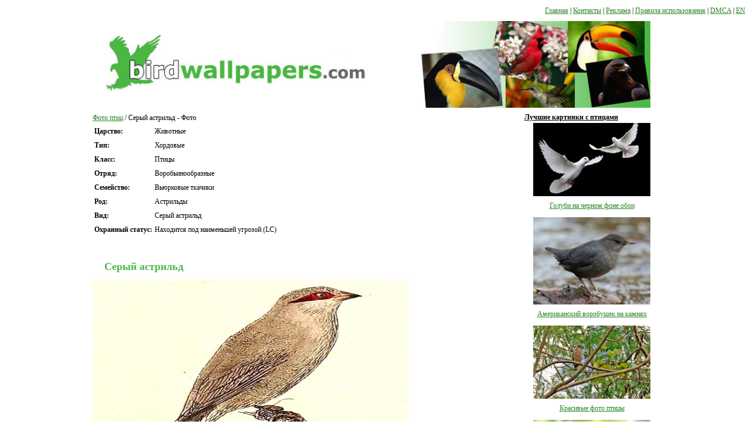

--- FILE ---
content_type: text/html; charset=UTF-8
request_url: http://ru.birdwallpapers.com/black-rumped-waxbill/
body_size: 2455
content:
<!DOCTYPE html>
<html xmlns="http://www.w3.org/1999/xhtml" xml:lang="ru" lang="ru">
<head>
	<meta http-equiv="Content-type" content="text/html; charset=utf-8">

	<title>Серый астрильд фото и обои. Красивые фотографии "Серый астрильд" для рабочего стола</title>
	<meta name="viewport" content="width=device-width, initial-scale=1">
	<meta name="description" content="Загрузить фотографии Серый астрильд на ваш рабочий стол бесплатно с сайта BirdWallpapers. Лучщие обои Серый астрильд!">
	<meta name="keywords" content="Серый астрильд, обои, фото">

	
	<link rel="stylesheet" href="http://ru.birdwallpapers.com/content/skin/wallpapers/css/style.css?ver=1.0.52" type="text/css" media="screen">

	<script>if (window!= window.top) top.location.href = location.href;</script></head>
<body>
<div class="navigation" style="float: right">
	<div class="menu">
		<a href="/">Главная</a>
		<span class="line"> | </span>
		<a href="/contact.html">Контакты</a>
		<span class="line"> | </span>
		<a href="/advertise.html">Реклама</a>
		<span class="line"> | </span>
		<a href="/terms.html">Правила использования</a>
		<span class="line"> | </span>
		<a href="/dmca.html">DMCA</a>
		<span class="line"> | </span>
		<a href="http://www.birdwallpapers.com/">EN</a>		<span class="mobile-menu-close"></span>
	</div>

	<div class="menu-overlay"></div>
	<div class="menu-toggle">
		<span></span>
		<span></span>
		<span></span>
	</div>
</div>


    <div class="top-clear" style="clear: both"></div>
	<div class="container">
			<div class="header">
				<a href="http://ru.birdwallpapers.com/"><img src="http://ru.birdwallpapers.com/content/skin/wallpapers/images/logo.jpg" width="955" height="133" alt="Logo"></a>
			</div>

			<div class="content">

			
				<div class="right">

					<div class="clear"></div>

					<div class="center">
<table class="table-def">
	<tr>
		<td></td>
		<td class="td-right va-t">
        <div style="float:left; width:720px;">
			<a href="http://ru.birdwallpapers.com/">Фото птиц</a> / Серый астрильд - Фото

            <div style="margin: 0 0 40px">
                <div style="float:left">
                    <table style="max-width:380px;">
                                                <tr>
                            <td><b>Царство:</b></td>
                            <td>Животные</td>
                        </tr>
                        <tr>
                            <td><b>Тип:</b></td>
                            <td>Хордовые</td>
                        </tr>
                        <tr>
                            <td><b>Класс:</b></td>
                            <td>Птицы</td>
                        </tr>
                                                                        <tr>
                            <td><b>Отряд:</b></td>
                            <td>Воробьинообразные</td>
                        </tr>
                                                                        <tr>
                            <td><b>Семейство:</b></td>
                            <td>Вьюрковые ткачики</td>
                        </tr>
                                                                        <tr>
                            <td><b>Род:</b></td>
                            <td>Астрильды</td>
                        </tr>
                                                                        <tr>
                            <td><b>Вид:</b></td>
                            <td>Серый астрильд</td>
                        </tr>
                        
                        
                                                <tr>
                            <td class="va-t"><b>Охранный статус:</b></td>
                            <td>Находится под наименьшей угрозой (LC)</td>
                        </tr>
                        
                                                                                                                                                                                                                                                                      </table>
                </div>




                <div style="clear: both"></div>
            </div>
            <h1>Серый астрильд</h1>
            <img src="http://ru.birdwallpapers.com/content/images/big_bird_img/972.jpg" alt="Серый астрильд фото" width="540" height="360" title="Серый астрильд фото" style="max-width: 540px;">
            <p style="max-width: 500px;">Рабочий стол Серый астрильд - Обои и фото птиц в высоком разрешении на сайте "BirdWallpapers".</p>
          </div>

			<br>
EN: <a href="http://www.birdwallpapers.com/black-rumped-waxbill/">Black-rumped Waxbill</a>
<br>

</table>			</div>
			<div class="right_sidebar">
				
				<strong>Лучшие картинки с птицами</strong>

<ul>
	<li style="text-align: center"><a href="http://ru.birdwallpapers.com/doves-blackback-wallpaper.html"><img src="http://ru.birdwallpapers.com/thumbnails/doves-blackback-wallpaper.jpg" width="200" height="125" loading="lazy" alt="Голуби на черном фоне обои"></a><br><a href="http://ru.birdwallpapers.com/doves-blackback-wallpaper.html">Голуби на черном фоне обои</a></li><li style="text-align: center"><a href="http://ru.birdwallpapers.com/american-dipper-in-the-rocks-pic.html"><img src="http://ru.birdwallpapers.com/thumbnails/american-dipper-in-the-rocks-pic.jpg" width="200" height="125" loading="lazy" alt="Американский воробушек на камнях"></a><br><a href="http://ru.birdwallpapers.com/american-dipper-in-the-rocks-pic.html">Американский воробушек на камнях</a></li><li style="text-align: center"><a href="http://ru.birdwallpapers.com/beautiful-bird-photos.html"><img src="http://ru.birdwallpapers.com/thumbnails/beautiful-bird-photos.jpg" width="200" height="125" loading="lazy" alt="Красивые фото птицы"></a><br><a href="http://ru.birdwallpapers.com/beautiful-bird-photos.html">Красивые фото птицы</a></li><li style="text-align: center"><a href="http://ru.birdwallpapers.com/american-robin-in-the-nest-photo.html"><img src="http://ru.birdwallpapers.com/thumbnails/american-robin-in-the-nest-photo.jpg" width="200" height="125" loading="lazy" alt="Странствующий дрозд в гнезде"></a><br><a href="http://ru.birdwallpapers.com/american-robin-in-the-nest-photo.html">Странствующий дрозд в гнезде</a></li><li style="text-align: center"><a href="http://ru.birdwallpapers.com/circle-bird-wallpaper.html"><img src="http://ru.birdwallpapers.com/thumbnails/circle-bird-wallpaper.jpg" width="200" height="125" loading="lazy" alt="Птица-шар обои"></a><br><a href="http://ru.birdwallpapers.com/circle-bird-wallpaper.html">Птица-шар обои</a></li>
</ul>			</div>
		</div>

		<div class="clear"></div>
	</div>

<div class="footer">
Birds &copy; 2007-2026  &copy; "Bird Wallpapers" - Все права защищены.

<br>
	<a href="/">Главная</a> | <a href="/contact.html">Контакты</a> | <a href="/advertise.html">Реклама</a> | <a href="/terms.html">Правила использования</a> | <a href="/dmca.html">DMCA</a>


</div>

</div>

<script src="/content/js/jquery-1.4.4.min.js"></script>
<script src="/content/js/main.js?ver=1.0.6"></script>
<script defer src="https://static.cloudflareinsights.com/beacon.min.js/vcd15cbe7772f49c399c6a5babf22c1241717689176015" integrity="sha512-ZpsOmlRQV6y907TI0dKBHq9Md29nnaEIPlkf84rnaERnq6zvWvPUqr2ft8M1aS28oN72PdrCzSjY4U6VaAw1EQ==" data-cf-beacon='{"version":"2024.11.0","token":"7e455690e7744db7b7212b027597cd06","r":1,"server_timing":{"name":{"cfCacheStatus":true,"cfEdge":true,"cfExtPri":true,"cfL4":true,"cfOrigin":true,"cfSpeedBrain":true},"location_startswith":null}}' crossorigin="anonymous"></script>
</body>
</html>



--- FILE ---
content_type: text/css
request_url: http://ru.birdwallpapers.com/content/skin/wallpapers/css/style.css?ver=1.0.52
body_size: 3659
content:
body {
	font: 12px verdana;
	line-height: 20px;
}

img {
	/*border: 1px solid #008af7;*/
}

.table-def {
    border: none;
    border-spacing: 0;
    border-collapse: collapse;
}

.text-center {
    text-align: center;
    text-align: -moz-center;
    text-align: -webkit-center;
}

.clearfix::after {
    content: "";
    clear: both;
    display: table;
}

.w-100 {
    width: 100%;
}

.ta-c {
    text-align: center;
}

.ta-l {
    text-align: left;
}

.ta-r {
    text-align: right;
}

.va-m {
    vertical-align: middle;
}

.va-t {
    vertical-align: top;
}

.va-b {
    vertical-align: bottom;
}

.float-l {
    float: left;
}

.float-r {
    float: right;
}

h1 {
	font-size: 18px;
	padding-left: 20px;
	color: #4AB742;
}

ul{
	padding: 0px;
	margin: 0px;
}

li{
	padding: 0px;
	padding-bottom: 10px;
	list-style-type: none;
}

ul.menu {
	padding-left: 20px;
}

ul.menu li{
	padding-bottom: 0px;
	list-style-type: disc;
}

.container{
    display: flex;
    flex-direction: column;
	width:970px;
	margin:0px auto;
    min-height: calc(100vh - 24px - 20px);
}

.links{
	height:20px;
	width:100%;
	text-align: center;
}

.header{
	height: auto;
	width:100%;
}

.header img {
    max-width: 100%;
    height: auto;
}

.letters{
	height:50px;
	width:100%;
	text-align: center;
}

.content{
	width:100%;
	margin:0px;
    flex: 1 1 100%;
}

.left{
	float: left;
	width:175px;
}

.right{
	float: right;
	width:100%;
	padding-bottom: 15px;
}

.center{
	float: left;
	width: 720px;
    padding-right: 15px;
}

.right_sidebar{
	float: right;
	width:230px;
}

.right_sidebar img {
    height: auto;
}

.footer{
    box-sizing: border-box;
	min-height: 30px;
	width:100%;
	background-color: #4AB742;
	padding: 10px;
	text-align: center;
}

.clear {
	clear: both;
}

.wallpaper-list-div{
	width:100%;
	display:table;
}

ul.wallpaper-list-ul {
    display: flex;
    flex-wrap: wrap;
    justify-content: space-between;
}

ul.wallpaper-list-ul:after {
    content: "";
    width: calc((100% - 80px) / 3);
}

ul.wallpaper-list-ul li {
	width: calc((100% - 80px) / 3);
	min-height: 150px;
	margin: 5px 0;
	text-align: center
}

.wallpaper-list-img {
    display: block;
    width: 100%;
    height: 125px;
    vertical-align: top;
}

ul.wallpaper-list-ul li img {
    width: 100%;
    height: 100%;
    object-fit: cover;
    object-position: center;
}

li.wallpaper-list-li img{
    max-height: 128px;
}
.pagination{
	width:100%;
	margin-top:10px;
	border-top:1px solid #cccccc;
	padding-top:5px;
	margin-bottom:10px;
}

.pagination a{
	font-size:11px;
}

.pagination b{
	font-size:11px;
}

a, a:visited{color:#2b8525;font-weight:normal;text-decoration:underline;}
a:hover{text-decoration:underline;color:red;}

.footer a, .footer a:visited{color:white;font-weight:normal;text-decoration:underline;}
.footer a:hover{text-decoration:none;color:white;}

a.active, a.active:visited{color:red;font-weight:normal;text-decoration:underline;}
a.active:hover{text-decoration:underline;color:red;}

strong {
	text-decoration:underline;
	width: 100%;
}

.wallpaper {
	padding-top: 10px;
	padding-bottom: 10px;
}

.wallpaper h1 {
	margin: 0px;
	padding: 0px;
}

.left_ads {
	padding-left: 14px;
}

.list li {
    list-style-type: decimal !important;
}
.list li ul li {
    list-style-type: circle !important;
    margin-left: 20px !important;
}

/*hovers*/
.image{
    display: inline-block;
    overflow: hidden;
    position: relative;
}
.name{
    margin: 0 auto;
    font-size: 20px;
    text-transform: uppercase;
    text-align: center;
    padding-top: 10px;
}
a.button{
    display: block;
}
.first{
    width: 100%;
    height: 88px;
    background: url('../images/bg_black50.png') repeat;
    position: absolute;
    bottom: -88px;
}
.first .button{
    height: 67px;
    margin: 10px auto;
    width: 225px;
    cursor: pointer;
    background: url('../images/button2.png') no-repeat;
}
.first .button.blue{
    background-image: url("../images/button2-blue.png");
}
.first .button.orange{
    background-image: url("../images/button2-orang.png");
}
.first .button.red{
    background-image: url("../images/button2-red.png");
}
.second{
    width: 100%;
    height: 88px;
    background: url('../images/bg_second.png') repeat;
    position: absolute;
    bottom: -140px;
}
.second .computer{
    background: url("../images/second_computer.png") no-repeat;
    height: 133px;
    left: -170px;
    margin-left: 50%;
    position: absolute;
    top: -50px;
    width: 151px;
}
.second .button{
    cursor: pointer;
    height: 67px;
    left: 50%;
    margin: 10px 0 0;
    position: absolute;
    width: 225px;
    background: url('../images/button2.png') no-repeat;
}
.second .button.blue{
    background-image: url("../images/button2-blue.png");
}
.second .button.orange{
    background-image: url("../images/button2-orang.png");
}
.second .button.red{
    background-image: url("../images/button2-red.png");
}
.three{
    width: 100%;
    height: 88px;
    background: url('../images/bg_black50.png') repeat;
    position: absolute;
    top: -88px;
}
.three .button{
    height: 67px;
    margin: 10px auto;
    width: 225px;
    cursor: pointer;
    background: url('../images/button2.png') no-repeat;
}
.three .button.blue{
    background-image: url("../images/button2-blue.png");
}
.three .button.orange{
    background-image: url("../images/button2-orang.png");
}
.three .button.red{
    background-image: url("../images/button2-red.png");
}
.four{
    width: 100%;
    height: 100%;
    background: url('../images/bg_theed.png') repeat;
    position: absolute;
    top: 0;
    display: none;
    opacity: 0;
    left: 0;
    filter: alpha(opacity=0);
}
.four .button{
    cursor: pointer;
    height: 67px;
    margin: -44px auto 0;
    position: relative;
    top: 50%;
    width: 225px;
    background: url('../images/button2.png') no-repeat;
}
.four .button.blue{
    background-image: url("../images/button2-blue.png");
}
.four .button.orange{
    background-image: url("../images/button2-orang.png");
}
.four .button.red{
    background-image: url("../images/button2-red.png");
}
.five{
    width: 100%;
    height: 88px;
    position: absolute;
    top: -88px;
}
.five .button{
    height: 67px;
    margin: 0;
    float: right;
    width: 249px;
    cursor: pointer;
    background: url('../images/button3.png') no-repeat;
}
.five .button.blue{
    background-image: url("../images/button3-blue.png");
}
.five .button.orange{
    background-image: url("../images/button3-orang.png");
}
.five .button.red{
    background-image: url("../images/button3-red.png");
}
.nohover.six{
    width: 100%;
    height: 57px;
    position: absolute;
    bottom: -57px;
}
.nohover.six .button{
    cursor: pointer;
    float: right;
    height: 57px;
    margin: 0;
    width: 204px;
    background: url('../images/button4.png') no-repeat;
}
.nohover.six .button.blue{
    background-image: url("../images/button4-blue.png");
}
.nohover.six .button.orange{
    background-image: url("../images/button4-orang.png");
}
.nohover.six .button.red{
    background-image: url("../images/button4-red.png");
}
.image.six, .image.seven{
    overflow: visible;
}
.image.six img, .image.thirteen img, .image.seven img{
    position: relative;
    z-index: 10;
}
.nohover.seven{
    width: 100%;
    height: 57px;
    position: absolute;
    bottom: -57px;
}
.nohover.seven .button{
    cursor: pointer;
    float: right;
    height: 57px;
    margin: 0;
    width: 204px;
    background: url('../images/button5.png') no-repeat;
}
.eight{
    width: 100%;
    height: 88px;
    background: url('../images/bg_second.png') repeat;
    position: absolute;
    bottom: -140px;
}
.eight .computer{
    background: url("../images/second_computer.png") repeat;
    height: 133px;
    left: -170px;
    margin-left: 50%;
    position: absolute;
    top: -50px;
    width: 151px;
}
.eight .computer img{
    margin: 8px 3px 0;
}
.eight .button{
    cursor: pointer;
    height: 67px;
    left: 50%;
    margin: 10px 0 0;
    position: absolute;
    width: 225px;
    background: url('../images/button2.png') no-repeat;
}
.eight .button.blue{
    background-image: url("../images/button2-blue.png");
}
.eight .button.orange{
    background-image: url("../images/button2-orang.png");
}
.eight .button.red{
    background-image: url("../images/button2-red.png");
}
.nine{
    width: 100%;
    height: 100%;
    background: url('../images/bg_theed.png') repeat;
    position: absolute;
    top: 0;
    opacity: 0;
    display: none;
    left: 0;
    filter: alpha(opacity=0);
}
.nine .computer{
    background: url("../images/nine_computer.png") no-repeat;
    height: 300px;
    left: -242px;
    margin-left: 50%;
    margin-top: 50%;
    position: absolute;
    top: -230px;
    width: 280px;
    z-index: 2;
}
.nine .button{
    cursor: pointer;
    height: 67px;
    left: 50%;
    margin: -31px 0 0;
    position: absolute;
    top: 50%;
    width: 300px;
    z-index: 1;
    background: url('../images/button6.png') no-repeat;
}
.nine .button.blue{
    background-image: url("../images/button6-blue.png");
}
.nine .button.orange{
    background-image: url("../images/button6-orang.png");
}
.nine .button.red{
    background-image: url("../images/button6-red.png");
}
.ten{
    width: 100%;
    height: 100%;
    position: absolute;
    top: 0;
    opacity: 0;
    display: none;
    left: 0;
}
.ten .hover_ten_bg{
    width: 100%;
    height: 100%;
    background: url('../images/bg_theed.png') repeat;
    position: absolute;
    top: 0;
    opacity: 1;
    filter: alpha(opacity=50);
    left: 0;
    z-index: 0;
}
.ten .computer{
    background: url("../images/ten_computer.png") no-repeat;
    height: 375px;
    margin: 90px auto 0;
    width: 458px;
    z-index: 2;
    position: relative;
}
.ten .computer img{
    margin-top: 20px;
}
.ten .button{
    background: url("../images/button1.png") no-repeat;
    cursor: pointer;
    height: 67px;
    margin: 0 auto;
    position: relative;
    top: -265px;
    width: 268px;
    z-index: 10;
}
.ten .button.blue{
    background-image: url("../images/button1-blue.png");
}
.ten .button.orange{
    background-image: url("../images/button1-orang.png");
}
.ten .button.red{
    background-image: url("../images/button1-red.png");
}
.ten_image{
    width: 422px;
    height: 240px;
    position: relative;
    top: 20px;
    margin: 0 auto;
    overflow: hidden;
    background: no-repeat center -110px;
}

.hover.eleven{
    width: 100%;
    height: 108px;
    background: url('../images/bg_theed.png') repeat;
    position: absolute;
    top: 0;
    opacity: 0;
    display: none;
    left: 0;
    filter: alpha(opacity=0);
}
.hover.eleven .computer{
    background: url("../images/eleven_computer.png") no-repeat;
    height: 145px;
    left: 50%;
    margin-left: 165px;
    position: absolute;
    top: -46px;
    width: 135px;
    z-index: 2;
}
.hover.eleven .button{
    background: url("../images/button1.png") no-repeat;
    cursor: pointer;
    height: 67px;
    margin: 20px auto;
    width: 268px;
    z-index: 10;
    position: relative;
}
.hover.eleven .button.blue{
    background-image: url("../images/button1-blue.png");
}
.hover.eleven .button.orange{
    background-image: url("../images/button1-orang.png");
}
.hover.eleven .button.red{
    background-image: url("../images/button1-red.png");
}
.image.eleven{
    overflow: visible;
}
.twelve{
    width: 100%;
    height: 88px;
    position: absolute;
    top: 0px;
}
.twelve .button{
    height: 67px;
    margin: 0;
    float: right;
    width: 249px;
    cursor: pointer;
    background: url('../images/button3.png') no-repeat;
}
.twelve .button.blue{
    background-image: url("../images/button3-blue.png");
}
.twelve .button.orange{
    background-image: url("../images/button3-orang.png");
}
.twelve .button.red{
    background-image: url("../images/button3-red.png");
}
.nohover.thirteen{
    width: 100%;
    height: 57px;
    position: absolute;
    bottom: -57px;
}
.nohover.thirteen .button{
    cursor: pointer;
    float: right;
    height: 57px;
    margin: 0;
    width: 204px;
    background: url('../images/button4.png') no-repeat;
}
.nohover.thirteen .button.blue{
    background-image: url("../images/button4-blue.png");
}
.nohover.thirteen .button.orange{
    background-image: url("../images/button4-orang.png");
}
.nohover.thirteen .button.red{
    background-image: url("../images/button4-red.png");
}
.image.thirteen{
    overflow: visible;
}

.fourteen{
    width: 100%;
    height: 57px;
    position: absolute;
    bottom: -57px;
}
.fourteen .button{
    cursor: pointer;
    float: right;
    height: 57px;
    margin: 0;
    width: 204px;
    background: url('../images/button7.png') no-repeat;
}
.fourteen .button.blue{
    background-image: url("../images/button7-blue.png");
}
.fourteen .button.orange{
    background-image: url("../images/button7-orang.png");
}
.fourteen .button.red{
    background-image: url("../images/button7-red.png");
}
.to_hover{
    padding: 10px;
    position: fixed;
    left: 30px;
    top:30px;
}
.to_hover a{
    display: block;
    font-size: 14px;
}
.cat-list-div {
    padding-top: 20px;
}

.cat-list-ul {
    margin-bottom: 20px;
    width: 100%;
}

.letter-li{
    width: 100%;
    font-weight: bold;
    background-color: #CCCCFF;
    text-align: center;
    color:blue;
    padding: 5px 0;
    margin-bottom: 10px;
}
.cat-list-li{
    width: 228px;
    margin: 0 10px 0 0;
    float: left;
}

.navigation {
    padding-bottom: 8px;
}

.menu-toggle,
.menu-overlay,
.mobile-menu-close {
    display: none;
}

@media all and (max-width: 1024px) {
    body {
        margin: 0;
    }

    .container {
        width: 100%;
        min-height: calc(100vh - 36px);
    }

    .content {
        box-sizing: border-box;
        padding: 0 10px;
    }

    .header img {
        width: 100%;
    }

    .navigation {
        padding: 8px 10px;
    }
}

@media all and (max-width: 767px) {
    .container {
        min-height: calc(100vh - 54px);
    }

    .navigation {
        margin-bottom: 0 !important;
    }

    .top-clear {
        display: none;
    }

    .navigation .menu {
        display: none;
    }

    .menu-toggle {
        box-sizing: border-box;
        display: flex;
        flex-direction: column;
        width: 44px;
        height: 38px;
        padding: 7px 10px;
        right: 0;

        border-radius: 2px;
    }

    .menu-toggle:hover {
        background: rgba(0, 0, 0, 0.1);
    }

    .menu-toggle span {
        box-sizing: border-box;
        width: 100%;
        height: 4px;
        margin: 2px 0;
        background: #2b8525;
        border-radius: 4px;
    }

    .navigation.open .menu {
        display: block;
        position: fixed;
        left: 0;
        top: 0;
        bottom: 0;
        width: 280px;
        padding-top: 44px;
        z-index: 1;
        background: #fff;
    }

    .navigation.open .menu a {
        display: block;
        padding: 5px 20px;
    }

    .navigation.open .menu a:hover {
        background: rgba(0, 0, 0, 0.1);
    }

    .menu .line {
        display: none;
    }

    .navigation.open .menu-overlay {
        display: block;
        background: rgba(0, 0, 0, 0.5);
        position: fixed;
        left: 0;
        right: 0;
        top: 0;
        bottom: 0;
    }

    .navigation.open .mobile-menu-close {
        display: block;
        position: absolute;
        z-index: 1;
        top: 5px;
        left: 241px;
        width: 34px;
        height: 34px;
        border-radius: 2px;
    }

    .navigation.open .mobile-menu-close:hover {
        background: rgba(0, 0, 0, 0.15);
    }

    .navigation.open .mobile-menu-close:before,
    .navigation.open .mobile-menu-close:after {
        content: "";
        position: absolute;
        top: 50%;
        left: 50%;
        width: 24px;
        height: 4px;
        border-radius: 4px;
        background: rgb(118,169,80);
        transform: translate(-50%, -50%) rotate(-45deg);
    }

    .navigation.open .mobile-menu-close:after {
        transform: translate(-50%, -50%) rotate(45deg);
    }

    body {
        font-size: 16px;
        line-height: 1.4;
    }

    .header {
        height: auto;
    }

    .header img {
        max-width: 100%;
        height: auto;
    }

    .content {
        display: flex;
        flex-wrap: wrap;
    }

    .center {
        padding-right: 0;
    }

    .content .center,
    .right_sidebar {
        width: 100%;
    }

    .wallpaper-list-ul {
        display: flex;
        flex-wrap: wrap;
    }

    ul.wallpaper-list-ul li {
        margin: 10px 20px;
        text-align: center;
        width: calc(33.33% - 40px);
        display: flex;
        flex-direction: column;
        height: auto;
    }

    .wallpaper-list-div > div:not(.clear) {
        margin: 15px 0;
    }

    .wallpaper-list-div > div:not(.clear) a {
        margin: 0 5px;
    }

    .cat-list-ul {
        display: flex;
        flex-wrap: wrap;
        width: 100% !important;
    }

    .letter-li {
        width: 100%;
        padding: 10px 0;
    }

    .cat-list-li {
        width: calc(33.33% - 20px);
        margin: 0 10px;
        padding-bottom: 20px;
        word-break: break-word;
    }

    .right_sidebar > ul {
        display: flex;
        flex-wrap: wrap;
        margin: 15px 0;
    }

    .right_sidebar > ul li {
        padding: 0;
        margin: 15px;
        width: calc(33.33% - 30px);
    }

    .right_sidebar > ul li a:last-child {
        margin-top: 15px;
        display: block;
    }

    .letters {
        height: auto;
    }

    .letters a {
        margin: 5px;
        display: inline-block;
    }

    body > div:not(.container) {
        margin-bottom: 15px;
    }

    body > div:not(.container) a {
        margin: 0 5px;
    }

    .footer {
        height: auto;
        padding: 10px;
        box-sizing: border-box;
    }

    .footer > a {
        margin: 0 5px;
    }

    .footer div {
        float: none !important;
        display: block;
        margin-top: 5px !important;
    }

    .content .center table:nth-child(1) {
        width: 100%;
    }

    .content .center table:nth-child(8) {
        width: 100%;
    }

    .wallpaper > img {
        width: auto;
        max-width: 100%;
    }

    .td-right > div {
        width: 100% !important;
    }

    .td-right > div img {
        max-width: 100% !important;
    }

    .td-right > div > div > div:first-child ins {
        width: 100% !important;
    }

/*.td-right > div > div > div:first-child ins iframe {*/
    /*    width: 100% !important;*/
    /*}*/

    .top-p-end {
        display: none;
    }

    .right_sidebar > ul li,
    ul.wallpaper-list-ul li {
        width: calc(50% - 40px);
    }

    .letter-li {
        position: relative;
        cursor: pointer;
    }

    .letter-li:after {
        content: '';
        position: absolute;
        right: 18px;
        top: 12px;
        width: 10px;
        height: 10px;
        border-bottom: 2px solid #121212;
        border-right: 2px solid #121212;
        transform: rotate(45deg);
    }

    .letter-li.active {
        background: #AFAFFF;
    }

    .letter-li.active:after {
        transform: rotate(225deg);
        top: 19px;
    }

    .cat-list-ul {
        display: none;
    }

    .cat-list-ul.open {
        display: block;
    }

    .wallpaper-list-img {
        height: 25vw;
    }
}

@media all and (max-width: 500px) {

    ul.wallpaper-list-ul li {
        width: calc(50% - 40px);
    }

    ul.wallpaper-list-ul li img {
        max-width: 100%;
    }

    .right_sidebar > ul li {
        width: calc(50% - 30px);
    }

    .right_sidebar > ul li img {
        max-width: 100%;
    }

    .cat-list-li {
        width: calc(100% - 20px);
        margin: 0 10px;
    }

}